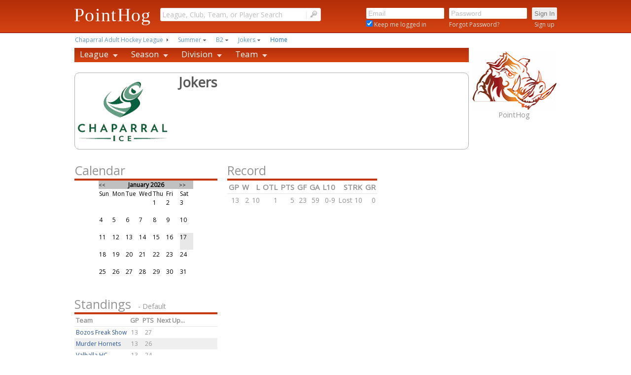

--- FILE ---
content_type: text/html; charset=utf-8
request_url: http://www.pointhog.com/IceHockey/League/Team.aspx?hWygTaMk5aaYaS
body_size: 10917
content:

<!DOCTYPE html PUBLIC "-//W3C//DTD XHTML 1.0 Transitional//EN" "http://www.w3.org/TR/xhtml1/DTD/xhtml1-transitional.dtd">
<html xmlns="http://www.w3.org/1999/xhtml" >
<head id="head1"><link href="../../App_Themes/PointHogV2/CalendarBar.css" type="text/css" rel="stylesheet" /><link href="../../App_Themes/PointHogV2/DateCarousel.css" type="text/css" rel="stylesheet" /><link href="../../App_Themes/PointHogV2/Header.css" type="text/css" rel="stylesheet" /><link href="../../App_Themes/PointHogV2/HorizontalMenu1.css" type="text/css" rel="stylesheet" /><link href="../../App_Themes/PointHogV2/NavMenu2.css" type="text/css" rel="stylesheet" /><link href="../../App_Themes/PointHogV2/PointHogV2.css" type="text/css" rel="stylesheet" />
<meta name="google-site-verification" content="_ff4Sz-q2mBGpAReBn9_-nCfDGWLr5u74Nf3Ngbrj6E"/>
<meta name="msvalidate.01" content="0ED62D8227882C72C4C76F42D3163FEF"/>
<meta name="y_key" content="30dc5fadfb7e4e0c"/>
<meta name="Description" content="PointHog.com provides online sports management tools for leagues, including statistics, scheduling and social networking"/>
<meta name="Keywords" content="Ice Hockey, Hockey, Soccer, Sports, League, Statistics, Registration, Points, Stats, Scores, Management, Scheduling"/>
<meta property="og:title" content="PointHog.com - Online Sports Scheduling and Statistics"/>
<meta property="og:type" content="website"/>
<meta property="og:image" content="https://cdn.pointhog.com/images/Hog259x186.png"/>
<meta property="og:url" content="http://www.pointhog.com"/>
<meta property="og:site_name" content="PointHog.com"/>


<link href='https://fonts.googleapis.com/css?family=Open+Sans:400' rel='stylesheet' type='text/css'/>
<!--<link href='https://fonts.googleapis.com/css?family=Railway:400,100' rel='stylesheet' type='text/css'/>-->
<link rel="shortcut icon" type="image/x-icon" href="/favicon.ico"/>
<link rel="stylesheet" type="text/css" href="http://www.pointhog.com/SharedControls/menus/a/css/contentnav.css" />
<link rel="stylesheet" type="text/css" href="http://www.pointhog.com/SharedControls/menus/b/xbreadcrumbs.css" />
<!--[if lt IE 9]>
<link rel="stylesheet" type="text/css" href="http://www.pointhog.com/SharedControls/menus/a/css/ie/ie.css" />
<![endif]-->
<link rel="stylesheet" href="http://www.pointhog.com/SharedControls/jQueryUI/css/base/jquery-ui.css" />
<script type="text/javascript" src="http://www.pointhog.com/SharedControls/jQueryUI/js/jquery-1.9.1.js"></script>
<script type="text/javascript" src="http://www.pointhog.com/SharedControls/jQueryUI/js/jquery-ui-1.10.3.custom.min.js"></script>
<script type="text/javascript" src="http://www.pointhog.com/SharedControls/js/jDropDown.js"></script>
<script type="text/javascript" src="http://www.pointhog.com/SharedControls/js/jUtil.js"></script>
<script type="text/javascript" src="http://www.pointhog.com/SharedControls/menus/a/js/mobile.js"></script>
<script type="text/javascript" src="http://www.pointhog.com/SharedControls/menus/a/js/form.js"></script>
<script type="text/javascript" src="http://www.pointhog.com/SharedControls/menus/b/xbreadcrumbs.js"></script>


    
 <link href="http://www.pointhog.com/SharedControls/App_Themes/PointHogV2/CalendarBar.css" rel="stylesheet" type="text/css"/>
 <script type="text/javascript" src="http://www.pointhog.com/SharedControls/js/jquery.min.js"></script>
 <script type="text/javascript" src="http://www.pointhog.com/SharedControls/js/calendarBar.js">        /* Step Carousel Viewer script- (c) Dynamic Drive DHTML code library (www.dynamicdrive.com) * Visit http://www.dynamicDrive.com for hundreds of DHTML scripts * This notice must stay intact for legal use */</script>
<title>
	Jokers | Team | PointHog
</title></head>
<body>
    <form method="post" action="./Team.aspx?hWygTaMk5aaYaS" id="form1">
<div class="aspNetHidden">
<input type="hidden" name="__EVENTTARGET" id="__EVENTTARGET" value="" />
<input type="hidden" name="__EVENTARGUMENT" id="__EVENTARGUMENT" value="" />
<input type="hidden" name="__VIEWSTATE" id="__VIEWSTATE" value="baSm6iiPnNGedf3vtnmKQhu14c+vXaX/DWIfgqnNiRkR76h2aq/9mygXfhkxIURAXhzcd+Xj8MHDPwrGDWnL11GEcMooK/dnqxfJQg5cbK03Ac45QAZ5eOQtIt4toJAtTMRVptzeoMbRfmfwA8iVFOOHUNFYLIdD+A4sOJDw5e5p/wkwfTNpyqZkDG+teIz4io3e9DxLNWtuTuI+xTbpLE+MAlLIYThXHFGXq0OtJHUqz4rxYISiN6E9p/lviT40SarMv/o4FcGedAHWimDPWsOtUxwX6AE1h6EmZuvE3KdfoLJP2Imm7RSOTCdSMR1VRqdTqPZ+i7SqF6a+7wbnhHoptNYVid+aT/lSAIsou/9yLwwMuaBxXNPTpRz+Ngpjf1waysNOal9QMHyRVQRdf+ZqK2xroGRFLPBaTS9afPcjw1fCvCn2hszA7FF28EhZK41M12Fx1Xt5E9uzi6aaV50vf0M=" />
</div>

<script type="text/javascript">
//<![CDATA[
var theForm = document.forms['form1'];
if (!theForm) {
    theForm = document.form1;
}
function __doPostBack(eventTarget, eventArgument) {
    if (!theForm.onsubmit || (theForm.onsubmit() != false)) {
        theForm.__EVENTTARGET.value = eventTarget;
        theForm.__EVENTARGUMENT.value = eventArgument;
        theForm.submit();
    }
}
//]]>
</script>


<script src="/WebResource.axd?d=dzn_y_7GPocH-2tB9LEDw3rntZ6yc7bjogFZF_EcqSMu_BfRsrWX4ICLp-F-NM8fI85jcIDUF6P__QtVkqyI2hmIDmM1&amp;t=638942030805310136" type="text/javascript"></script>


<script src="/ScriptResource.axd?d=xOJDKPHfJtczOdOl1UKuv2MM6Anc2Ly8ca6S3fPlAgannHaG-FFwtknLL5qgtM40oBF0QKZ6Z4ukKa0gaHWEtYsIPG-ADzJZBtu5nra_aN9rsxIz0&amp;t=3a1336b1" type="text/javascript"></script>
<script src="/ScriptResource.axd?d=djTxJTMVovPDA-oggmEl3_KFOhA2a0_Hxt9EBz1ZuNFktolkPR80VpvkB4efFuIFXhkuNsqphD_GW34yQSpHfjtmIIB0NfoLmX7mYkopvehYViQXKF-hpA0SKgwodaKr9bWobA2&amp;t=3a1336b1" type="text/javascript"></script>
<div class="aspNetHidden">

	<input type="hidden" name="__VIEWSTATEGENERATOR" id="__VIEWSTATEGENERATOR" value="066A5F7F" />
	<input type="hidden" name="__VIEWSTATEENCRYPTED" id="__VIEWSTATEENCRYPTED" value="" />
</div>
    <script type="text/javascript">
//<![CDATA[
Sys.WebForms.PageRequestManager._initialize('ctl00$ScriptManager1', 'form1', ['tctl00$ContentMain$TeamCalendar1$upTC','ContentMain_TeamCalendar1_upTC','tctl00$ContentMain$DivisionStandingsBriefGrid1$UpdatePanelMain','ContentMain_DivisionStandingsBriefGrid1_UpdatePanelMain','tctl00$ContentMain$TeamLastGameGrid1$UpdatePanel1','ContentMain_TeamLastGameGrid1_UpdatePanel1','tctl00$ContentMain$TeamRecordGrid1$UpdatePanel1','ContentMain_TeamRecordGrid1_UpdatePanel1'], ['ctl00$ScriptManager1','ScriptManager1'], [], 90, 'ctl00');
//]]>
</script>
<input type="hidden" name="ctl00$ScriptManager1" id="ScriptManager1" />
<script type="text/javascript">
//<![CDATA[
Sys.Application.setServerId("ScriptManager1", "ctl00$ScriptManager1");
Sys.Application._enableHistoryInScriptManager();
//]]>
</script>

        <table id="tbl1" cellspacing="0" cellpadding="0" align="Center" style="width:100%;border-collapse:collapse;">
	<tr id="tr1">
		<td id="tc1" class="pageHeader" align="center">
     <script type="text/javascript">
         $.widget("custom.catcomplete", $.ui.autocomplete, { _renderMenu: function (ul, items) { var that = this, currentCategory = ""; $.each(items, function (index, item) { if (item.category != currentCategory) { ul.append("<li class='ui-autocomplete-category'>" + item.category + "</li>"); currentCategory = item.category; } that._renderItemData(ul, item); if (item.next == 'MORE') { ul.append("<li class='ui-autocomplete-moreresults'><hr class='ui-autocomplete-moreresults-divider'/><a href='" + item.nextUrl + "' class='ui-autocomplete-moreresults'> - More Results - &nbsp;&nbsp;&nbsp;&nbsp;</a></li>"); } }); } });

         $(function () {

             $('.fb_dropdown_w_data').jdropdown({ 'container': '#fb_menu', 'orientation': 'right' }); $(document).on('jdropdown.selectItem', '#fb_menu a', function (e, event) { event.preventDefault(); }); $('.fb_dropdown_w_url').jdropdown({ 'container': '#fb_menu_urls', 'orientation': 'right' }); $(document).on('jdropdown.selectItem', '#fb_menu_urls a', function (e, event) { event.preventDefault(); window.location = $(this).parent().data('jdropdown.item').url; });
             $("#Header1_txtSearch").watermark({ watermarkClass: 'pageNavSearchInputWatermark', defaultText: 'League, Club, Team, or Player Search' });
             $("#Header1_txtEmail").watermark({ watermarkClass: 'pageNavLoginInputWatermark', defaultText: 'Email' });
             $("#Header1_txtPassword").watermarkPassword({ passwordTextBox: '#Header1_txtPassword', watermarkTextBox: '#Header1_txtPasswordWatermark' });
             $("#Header1_txtPassword").bind("keydown", function (event) { var keycode = (event.keyCode ? event.keyCode : (event.which ? event.which : event.charCode)); if (keycode == 13) { $("#Header1_btnLogin").click(); return false; } else { return true; } });
             $("#Header1_txtEmail").bind("keydown", function (event) { var keycode = (event.keyCode ? event.keyCode : (event.which ? event.which : event.charCode)); if (keycode == 13) { $('#Header1_txtPassword').focus(); return false; } else { return true; } });
             $("#Header1_txtSearch").catcomplete({ delay: 1, source: 'http://www.pointhog.com/Search/Search.ashx', select: function (event, ui) { window.location.href = ui.item.url; }, minLength: 3 });
         });

   </script>
   <script type="text/javascript">
       //function hideWM() {try {var f = document.getElementById('Header1_txtPasswordWatermark');f.hide();}catch (error) {}}
    </script>   
    <div id="Header1_pnlTopBarFull" class="topBarFullTall">
			
        <div id="Header1_pnlTopBar" class="topBarContainer">
				
            <div id="Header1_pnlLeft" class="pageNavLeft">
					
                <div id="Header1_navItemLogo" title="Return to PointHog.com Home Page" class="pageNavTallLogo">
						
                    <a id="Header1_hlHomeLogo" class="pageNavTallLogo" href="http://www.pointhog.com/">PointHog</a>
                
					</div> 
            
				</div>
            <div id="Header1_pnlCenter" class="pageNavCenter">
					
                <div id="Header1_navItemSearch" title="Enter a League, Club, Team or Player to search" class="pageNavTallSearch" style="position:relative;z-index:9999;">
						
                    <input name="ctl00$Header1$txtSearch" type="text" id="Header1_txtSearch" class="pageNavSearchInput" /><span class="pageNavSearchSeparator">|</span>
                    <input type="image" name="ctl00$Header1$btnSearch" id="Header1_btnSearch" class="pageNavSearchButton" src="http://www.pointhog.com/CDN/images/agsearch.png" alt="Search" />
                
					</div> 
            
				</div>
            <div id="Header1_pnlRight" class="pageNavRight">
					
                 
                 
                
                 
                
                 

                 

                 
                 
                <div id="Header1_navItemLogin" class="pageNavTallLogin">
						
                    <table>
							<tr style="padding-bottom:10px;">
								<td align="left"><input name="ctl00$Header1$txtEmail" type="text" id="Header1_txtEmail" title="Enter your email address" class="pageNavLoginInput" style="width:150px;" /></td><td align="left" style="padding-left:10px;"><input name="ctl00$Header1$txtPasswordWatermark" type="text" value="Password" id="Header1_txtPasswordWatermark" title="Enter your password" class="pageNavLoginInputWatermark" style="width:150px;" /><input name="ctl00$Header1$txtPassword" type="password" id="Header1_txtPassword" title="Enter your password" class="pageNavLoginInput" OnFocus="javascript: return hideWM();" style="color:Black;width:150px;" /></td><td align="left" style="padding-left:10px;"><input type="submit" name="ctl00$Header1$btnLogin" value="Sign In" id="Header1_btnLogin" tabindex="3" title="Click to Sign In" class="pageNavLoginButton" /></td>
							</tr><tr>
								<td style="font-size:1pt;">&nbsp;</td>
							</tr><tr>
								<td align="left" valign="middle"><span style="font-family: &#39;Open Sans&#39;,Verdana, Arial,helvetica,sans-serif; color:#DFDFDF; font-size:12px; vertical-align:middle;"><input id="Header1_chkKeepLoggedIn" type="checkbox" name="ctl00$Header1$chkKeepLoggedIn" checked="checked" /><label for="Header1_chkKeepLoggedIn"> Keep me logged in</label></span></td><td align="left" style="padding-left:10px;"><a id="Header1_hlForgotPassword" title="Click here to reset your password" href="https://www.pointhog.com/registration/Account/PasswordReset/Reset.aspx" style="font-family: 'Open Sans',Verdana, Arial,helvetica,sans-serif; color:#DFDFDF; font-size:12px;">Forgot Password?</a></td><td align="center" style="padding-left:10px;padding-bottom:8px;"><a id="Header1_hlSignup" title="Click here to Sign Up for Free!" href="https://www.pointhog.com/registration/Account/Signup.aspx" style="font-family: 'Open Sans',Verdana, Arial,helvetica,sans-serif; color:#DFDFDF; font-size:12px;">Sign up</a></td>
							</tr>
						</table>
                
					</div>
            
				</div>
        
			</div>
    
		</div> 
    <div id="Header1_pnlTopSpacer" style="background-color:White;">
			
        <div style="height:75px;">&nbsp;</div>
    
		</div>
</td>
	</tr><tr id="TableRow1" valign="top">
		<td align="center"><table id="Table1" align="Center">
			<tr id="PathNavigationRow" class="contentPathNavigationPanelRowTall nav800" style="z-index:9996;">
				<td><div id="PathNavigation1_pnlNav" style="width:800px;">
					
    <div id="PathNavigation1_pnlPathNavigation">
						<ul id="PathNavigation1_ulMainNav" class="xbreadcrumbs"><li><a title="Chaparral Adult Hockey League" href="http://www.pointhog.com/IceHockey/League/League.aspx?8nNuS5MC5aaqap">Chaparral Adult Hockey League</a></li><li class="drop"><a title="Summer" href="http://www.pointhog.com/IceHockey/League/Season.aspx?Gew2SAMM5aa0ag">Summer</a><ul class="currentSub"><li><a title="Winter" href="http://www.pointhog.com/IceHockey/League/Season.aspx?w7MGTWMm5aaGa1">Winter</a></li></ul></li><li class="drop"><a title="B2" href="http://www.pointhog.com/IceHockey/League/Division.aspx?LYqiSRM65aaWa9">B2</a><ul class="currentSub"><li><a title="A" href="http://www.pointhog.com/IceHockey/League/Division.aspx?NiqSSjMq5aa6an">A</a></li><li><a title="B1" href="http://www.pointhog.com/IceHockey/League/Division.aspx?MCqASAMM5aa0ag">B1</a></li><li><a title="C1" href="http://www.pointhog.com/IceHockey/League/Division.aspx?Kkq0S6Ms5aaQa2">C1</a></li><li><a title="C2" href="http://www.pointhog.com/IceHockey/League/Division.aspx?JKqKSnMO5aaKaX">C2</a></li></ul></li><li class="drop"><a title="Jokers" href="http://www.pointhog.com/IceHockey/League/Team.aspx?hWygTaMk5aaYaS">Jokers</a><ul><li><a title="Trash Pandas (B2)" href="http://www.pointhog.com/IceHockey/League/Team.aspx?jGy4TGME5aa8a4">Trash Pandas (B2)</a></li><li><a title="Bozos Freak Show" href="http://www.pointhog.com/IceHockey/League/Team.aspx?iNyGTWM_5aa2aZ">Bozos Freak Show</a></li><li><a title="Murder Hornets" href="http://www.pointhog.com/IceHockey/League/Team.aspx?g5ySTqMG5aaSaL">Murder Hornets</a></li><li><a title="Valhalla HC" href="http://www.pointhog.com/IceHockey/League/Team.aspx?fiysTGM05aaMaE">Valhalla HC</a></li><li><a title="Dawg House" href="http://www.pointhog.com/IceHockey/League/Team.aspx?exy2TWMm5aaGax">Dawg House</a></li></ul></li><li class="current"><a title="Home" href="http://www.pointhog.com/IceHockey/League/Team.aspx?hWygTaMk5aaYaS">Home</a></li></ul>
					</div>&nbsp;

				</div>
<script type="text/javascript">
    $(document).ready(function () { $('#PathNavigation1_ulMainNav').xBreadcrumbs(); });
</script>
</td>
			</tr><tr id="HeaderContentSpacerRow">
				<td id="tc1a" class="headerContentSpacer" colspan="2"></td>
			</tr><tr id="tr3" valign="top">
				<td id="TableCell1" class="contentMainLeft" valign="top"><table id="Table2" style="vertical-align:top; margin:0px; padding:0px;">
					<tr>
						<td>
    <div id="ContentNavigation_ContentNavigation1_pnlContentNavigation" class="contentNavigation">
							<div class="contentNavWrapperTall_menu contentNavMenu_light_theme nav800"><ul class="contentNavMenu contentNavMenu_ph"><li white-space="nowrap"><a href="http://www.pointhog.com/IceHockey/League/League.aspx?8nNuS5MC5aaqap" class="contentNavDrop">League</a><div class="contentNavDropdown_1column"><div class="contentNavFirstcolumn"><ul class="contentNavLevels"><li white-space="nowrap"><a href="http://www.pointhog.com/IceHockey/League/League.aspx?8nNuS5MC5aaqap">Home</a></li><li white-space="nowrap"><a href="http://www.pointhog.com/IceHockey/League/LeagueSchedule.aspx?8nNuS5MC5aaqap">Schedule</a></li><li white-space="nowrap"><a href="http://www.pointhog.com/IceHockey/League/LeaguePastSeasons.aspx?8nNuS5MC5aaqap">Season Archive</a></li><li white-space="nowrap"><a href="http://www.pointhog.com/IceHockey/League/LeaguePastTournaments.aspx?8nNuS5MC5aaqap">Tournament Archive</a></li></ul></div></div></li><li white-space="nowrap"><a href="http://www.pointhog.com/IceHockey/League/Season.aspx?Gew2SAMM5aa0ag" class="contentNavDrop">Season</a><div class="contentNavDropdown_1column"><div class="contentNavFirstcolumn"><ul class="contentNavLevels"><li white-space="nowrap"><a href="http://www.pointhog.com/IceHockey/League/Season.aspx?Gew2SAMM5aa0ag">Home</a></li><li white-space="nowrap"><a href="http://www.pointhog.com/IceHockey/League/SeasonSchedule.aspx?Gew2SAMM5aa0ag">Schedule</a></li></ul></div></div></li><li white-space="nowrap"><a href="http://www.pointhog.com/IceHockey/League/Division.aspx?LYqiSRM65aaWa9" class="contentNavDrop">Division</a><div class="contentNavDropdown_1column"><div class="contentNavFirstcolumn"><ul class="contentNavLevels"><li white-space="nowrap"><a href="http://www.pointhog.com/IceHockey/League/Division.aspx?LYqiSRM65aaWa9">Home</a></li><li white-space="nowrap"><a href="http://www.pointhog.com/IceHockey/League/Division.aspx?LYqiSRM65aaWa9">Standings</a></li><li white-space="nowrap"><a href="http://www.pointhog.com/IceHockey/League/DivisionSchedule.aspx?LYqiSRM65aaWa9">Schedule</a></li><li white-space="nowrap"><a href="http://www.pointhog.com/IceHockey/League/DivisionScoringLeaders.aspx?LYqiSRM65aaWa9">Scoring Leaders</a></li><li white-space="nowrap"><a href="http://www.pointhog.com/IceHockey/League/DivisionGoalieLeaders.aspx?LYqiSRM65aaWa9">Goalie Leaders</a></li><li white-space="nowrap"><a href="http://www.pointhog.com/IceHockey/League/DivisionRecords.aspx?LYqiSRM65aaWa9">Records</a></li></ul></div></div></li><li white-space="nowrap"><a href="http://www.pointhog.com/IceHockey/League/Team.aspx?hWygTaMk5aaYaS" class="contentNavDrop">Team</a><div class="contentNavDropdown_1column"><div class="contentNavFirstcolumn"><ul class="contentNavLevels"><li white-space="nowrap"><a href="http://www.pointhog.com/IceHockey/League/Team.aspx?hWygTaMk5aaYaS">Home</a></li><li white-space="nowrap"><a href="http://www.pointhog.com/IceHockey/League/SeasonStats.aspx?hWygTaMk5aaYaS&amp;st=r">Stats</a></li><li white-space="nowrap"><a href="http://www.pointhog.com/IceHockey/League/TeamRoster.aspx?hWygTaMk5aaYaS">Roster</a></li><li white-space="nowrap"><a href="http://www.pointhog.com/IceHockey/League/TeamSchedule.aspx?hWygTaMk5aaYaS">Schedule</a></li><li white-space="nowrap"><a href="http://www.pointhog.com/IceHockey/League/TeamRecords.aspx?hWygTaMk5aaYaS">Records</a></li><li white-space="nowrap"><a href="http://www.pointhog.com/IceHockey/League/TeamGameSummaries.aspx?hWygTaMk5aaYaS">Game Summaries</a></li><li white-space="nowrap"><a href="http://www.pointhog.com/IceHockey/League/RosterSheet.aspx?hWygTaMk5aaYaS" target="_blank">Roster Sheet</a></li></ul></div></div></li></ul></div><br></br>
						</div>


</td>
					</tr><tr>
						<td style="vertical-align:top; margin:0px; padding:0px;">
    <table id="ContentMain_Table1" class="contentGridTable mainWidth" align="Center">
							<tr>
								<td id="ContentMain_TableCell1" class="contentGridTableCell" align="center" valign="top"><table id="ContentMain_ContentHeaderAndLogo1_tblContentHeaderBox" class="contentHeaderBox" style="width:100%;">
									<tr>
										<td id="ContentMain_ContentHeaderAndLogo1_tcImageCell" valign="middle" style="white-space:nowrap;">
            <div style="margin:2px;height:150px;width:auto;max-width:200px;max-height:150px;padding-right:10px;text-align:center;vertical-align:middle;">
                <img id="ContentMain_ContentHeaderAndLogo1_imgLogo" title="Jokers" src="http://www.pointhog.com/uploads/7CNRSmMY5aakai/eDNkSvMy5aa_a3_p.gif" alt="Jokers" style="min-height:100%;max-width:200px;max-height:150px" />
            </div>
        </td><td id="ContentMain_ContentHeaderAndLogo1_tcContentCell" style="width:100%;vertical-align:top;"><table style="width:100%;">
											<tr>
												<td><table id="ContentMain_ContentHeaderAndLogo1_tblMain" style="width:100%;padding-right:2px;">
													<tr>
														<td align="left" colspan="2" style="padding-left:10px;height:100px;vertical-align:top;"><span id="ContentMain_ContentHeaderAndLogo1_ContentHeaderLabelTitle" class="contentHeaderTitle">Jokers</span></td>
													</tr><tr>
														<td valign="bottom" colspan="2"><table cellspacing="0" cellpadding="0" style="width:100%;border-collapse:collapse;">
															<tr>
																<td valign="bottom"><table cellspacing="0" cellpadding="0" style="width:100%;border-collapse:collapse;">
																	<tr style="vertical-align:bottom;">
																		<td style="width:100%;">&nbsp;</td><td style="vertical-align:bottom;padding-right:20px;"></td><td align="right" style="white-space:nowrap;vertical-align:bottom;padding: 0 15px 2px 10px;"></td>
																	</tr>
																</table></td>
															</tr>
														</table></td>
													</tr>
												</table></td>
											</tr>
										</table></td>
									</tr>
								</table>



</td>
							</tr><tr>
								<td><table>
									<tr>
										<td><table>
											<tr>
												<td align="left">

<div style="width:100%;max-width:300px;overflow:hidden;"><div id="ContentMain_TeamCalendar1_upTC">
													
    <div style="width:100%;">
														
    <table class="gridHeader" style="width:100%;">
															<tr>
																<td id="ContentMain_TeamCalendar1_GridHeader1_TitleCell1" align="left"><span id="ContentMain_TeamCalendar1_GridHeader1_GridTitle">Calendar</span><span id="ContentMain_TeamCalendar1_GridHeader1_GridTitleRight" class="gridHeaderTitleRight"></span></td><td id="ContentMain_TeamCalendar1_GridHeader1_GridHeaderLinks" class="gridHeaderCell" align="right"></td>
															</tr><tr>
																<td class="gridHeaderColorBar" colspan="2"></td>
															</tr>
														</table>

													</div>
                 
    <div style="margin: 1px, 1px, 1px, 1px">
    <table cellspacing="0" cellpadding="2" style="border-style:None;width:100%;border-collapse:collapse;">
														<tr>
															<td align="center"><table id="ContentMain_TeamCalendar1_Calendar1" class="calendar1" cellspacing="0" cellpadding="2" title="Calendar" style="border-width:1px;border-style:None;border-collapse:collapse;">
																<tr><td colspan="7" style="background-color:Silver;"><table class="calendar1-Title" cellspacing="0" style="width:100%;border-collapse:collapse;">
																	<tr><td style="width:15%;"><a href="javascript:__doPostBack('ctl00$ContentMain$TeamCalendar1$Calendar1','V9466')" style="color:Black" title="Go to the previous month"><span style='calendar1-Prev'>&lt;&lt;</span></a></td><td align="center" style="width:70%;">January 2026</td><td align="right" style="width:15%;"><a href="javascript:__doPostBack('ctl00$ContentMain$TeamCalendar1$Calendar1','V9528')" style="color:Black" title="Go to the next month"><span style='calendar1-Next'>&gt;&gt;&nbsp;&nbsp;&nbsp;&nbsp;&nbsp;</span></a></td></tr>
																</table></td></tr><tr><th class="calendar1-DayHeader" align="center" abbr="Sunday" scope="col">Sun</th><th class="calendar1-DayHeader" align="center" abbr="Monday" scope="col">Mon</th><th class="calendar1-DayHeader" align="center" abbr="Tuesday" scope="col">Tue</th><th class="calendar1-DayHeader" align="center" abbr="Wednesday" scope="col">Wed</th><th class="calendar1-DayHeader" align="center" abbr="Thursday" scope="col">Thu</th><th class="calendar1-DayHeader" align="center" abbr="Friday" scope="col">Fri</th><th class="calendar1-DayHeader" align="center" abbr="Saturday" scope="col">Sat</th></tr><tr><td class="calendar1-OtherMonth" align="center" style="height:0px;width:14%;"></td><td class="calendar1-OtherMonth" align="center" style="height:0px;width:14%;"></td><td class="calendar1-OtherMonth" align="center" style="height:0px;width:14%;"></td><td class="calendar1-OtherMonth" align="center" style="height:0px;width:14%;"></td><td class="calendar1-Day" align="center" style="width:14%;white-space:nowrap;">1<br><br></td><td class="calendar1-Day" align="center" style="width:14%;white-space:nowrap;">2<br><br></td><td class="calendar1-Day" align="center" style="width:14%;white-space:nowrap;">3<br><br></td></tr><tr><td class="calendar1-Day" align="center" style="width:14%;white-space:nowrap;">4<br><br></td><td class="calendar1-Day" align="center" style="width:14%;white-space:nowrap;">5<br><br></td><td class="calendar1-Day" align="center" style="width:14%;white-space:nowrap;">6<br><br></td><td class="calendar1-Day" align="center" style="width:14%;white-space:nowrap;">7<br><br></td><td class="calendar1-Day" align="center" style="width:14%;white-space:nowrap;">8<br><br></td><td class="calendar1-Day" align="center" style="width:14%;white-space:nowrap;">9<br><br></td><td class="calendar1-Day" align="center" style="width:14%;white-space:nowrap;">10<br><br></td></tr><tr><td class="calendar1-Day" align="center" style="width:14%;white-space:nowrap;">11<br><br></td><td class="calendar1-Day" align="center" style="width:14%;white-space:nowrap;">12<br><br></td><td class="calendar1-Day" align="center" style="width:14%;white-space:nowrap;">13<br><br></td><td class="calendar1-Day" align="center" style="width:14%;white-space:nowrap;">14<br><br></td><td class="calendar1-Day" align="center" style="width:14%;white-space:nowrap;">15<br><br></td><td class="calendar1-Day" align="center" style="width:14%;white-space:nowrap;">16<br><br></td><td class="calendar1-Today" align="center" style="width:14%;white-space:nowrap;">17<br><br></td></tr><tr><td class="calendar1-Day" align="center" style="width:14%;white-space:nowrap;">18<br><br></td><td class="calendar1-Day" align="center" style="width:14%;white-space:nowrap;">19<br><br></td><td class="calendar1-Day" align="center" style="width:14%;white-space:nowrap;">20<br><br></td><td class="calendar1-Day" align="center" style="width:14%;white-space:nowrap;">21<br><br></td><td class="calendar1-Day" align="center" style="width:14%;white-space:nowrap;">22<br><br></td><td class="calendar1-Day" align="center" style="width:14%;white-space:nowrap;">23<br><br></td><td class="calendar1-Day" align="center" style="width:14%;white-space:nowrap;">24<br><br></td></tr><tr><td class="calendar1-Day" align="center" style="width:14%;white-space:nowrap;">25<br><br></td><td class="calendar1-Day" align="center" style="width:14%;white-space:nowrap;">26<br><br></td><td class="calendar1-Day" align="center" style="width:14%;white-space:nowrap;">27<br><br></td><td class="calendar1-Day" align="center" style="width:14%;white-space:nowrap;">28<br><br></td><td class="calendar1-Day" align="center" style="width:14%;white-space:nowrap;">29<br><br></td><td class="calendar1-Day" align="center" style="width:14%;white-space:nowrap;">30<br><br></td><td class="calendar1-Day" align="center" style="width:14%;white-space:nowrap;">31<br><br></td></tr><tr><td class="calendar1-OtherMonth" align="center" style="height:0px;width:14%;"></td><td class="calendar1-OtherMonth" align="center" style="height:0px;width:14%;"></td><td class="calendar1-OtherMonth" align="center" style="height:0px;width:14%;"></td><td class="calendar1-OtherMonth" align="center" style="height:0px;width:14%;"></td><td class="calendar1-OtherMonth" align="center" style="height:0px;width:14%;"></td><td class="calendar1-OtherMonth" align="center" style="height:0px;width:14%;"></td><td class="calendar1-OtherMonth" align="center" style="height:0px;width:14%;"></td></tr>
															</table></td>
														</tr>
													</table>
</div>

												</div></div><br /></td>
											</tr><tr>
												<td><div style="width:100%;max-width:300px;overflow:hidden;"><div id="ContentMain_DivisionStandingsBriefGrid1_UpdatePanelMain">
													
       <div style="width:100%;">
														
    <table class="gridHeader" style="width:100%;">
															<tr>
																<td id="ContentMain_DivisionStandingsBriefGrid1_GridHeader1_TitleCell1" align="left"><span id="ContentMain_DivisionStandingsBriefGrid1_GridHeader1_GridTitle">Standings</span><span id="ContentMain_DivisionStandingsBriefGrid1_GridHeader1_GridTitleRight" class="gridHeaderTitleRight"> - Default</span></td><td id="ContentMain_DivisionStandingsBriefGrid1_GridHeader1_GridHeaderLinks" class="gridHeaderCell" align="right"></td>
															</tr><tr>
																<td class="gridHeaderColorBar" colspan="2"></td>
															</tr>
														</table>

													</div>
                 
    <div>
														<table class="gridDefault" cellspacing="0" rules="all" border="1" id="ContentMain_DivisionStandingsBriefGrid1_Grid1" style="width:100%;border-collapse:collapse;">
															<tr class="gridRowHeaderDefault">
																<th align="left" scope="col" style="font-size:10pt;">Team</th><th align="center" scope="col" style="font-size:10pt;"><span id="ContentMain_DivisionStandingsBriefGrid1_Grid1_lblGP1" title="Total Number of Games Played">GP</span></th><th align="center" scope="col" style="font-size:10pt;"><span id="ContentMain_DivisionStandingsBriefGrid1_Grid1_lblPTS1" title="Total Number of Points">PTS</span></th><th align="left" scope="col" style="border-style:None;font-size:10pt;"><span id="ContentMain_DivisionStandingsBriefGrid1_Grid1_lblNextUp1" title="Next Opponent">Next Up...</span></th>
															</tr><tr class="gridRowDefault" style="white-space:nowrap;">
																<td style="font-size:9pt;width:100px;"><a href="http://www.pointhog.com/IceHockey/League/Team.aspx?iNyGTWM_5aa2aZ">Bozos Freak Show</a></td><td align="center" style="font-size:9pt;width:20px;"><span id="ContentMain_DivisionStandingsBriefGrid1_Grid1_lblGP2_0">13</span></td><td align="center" style="font-size:9pt;width:20px;"><span id="ContentMain_DivisionStandingsBriefGrid1_Grid1_lblPTS2_0">27</span></td><td style="border-style:None;font-size:9pt;width:120px;white-space:nowrap;"><a href="http://www.pointhog.com/IceHockey/League/Team.aspx?"></a></td>
															</tr><tr class="gridAltRowDefault" style="white-space:nowrap;">
																<td style="font-size:9pt;width:100px;"><a href="http://www.pointhog.com/IceHockey/League/Team.aspx?g5ySTqMG5aaSaL">Murder Hornets</a></td><td align="center" style="font-size:9pt;width:20px;"><span id="ContentMain_DivisionStandingsBriefGrid1_Grid1_lblGP2_1">13</span></td><td align="center" style="font-size:9pt;width:20px;"><span id="ContentMain_DivisionStandingsBriefGrid1_Grid1_lblPTS2_1">26</span></td><td style="border-style:None;font-size:9pt;width:120px;white-space:nowrap;"><a href="http://www.pointhog.com/IceHockey/League/Team.aspx?"></a></td>
															</tr><tr class="gridRowDefault" style="white-space:nowrap;">
																<td style="font-size:9pt;width:100px;"><a href="http://www.pointhog.com/IceHockey/League/Team.aspx?fiysTGM05aaMaE">Valhalla HC</a></td><td align="center" style="font-size:9pt;width:20px;"><span id="ContentMain_DivisionStandingsBriefGrid1_Grid1_lblGP2_2">13</span></td><td align="center" style="font-size:9pt;width:20px;"><span id="ContentMain_DivisionStandingsBriefGrid1_Grid1_lblPTS2_2">24</span></td><td style="border-style:None;font-size:9pt;width:120px;white-space:nowrap;"><a href="http://www.pointhog.com/IceHockey/League/Team.aspx?"></a></td>
															</tr><tr class="gridAltRowDefault" style="white-space:nowrap;">
																<td style="font-size:9pt;width:100px;"><a href="http://www.pointhog.com/IceHockey/League/Team.aspx?jGy4TGME5aa8a4">Trash Pandas (B2)</a></td><td align="center" style="font-size:9pt;width:20px;"><span id="ContentMain_DivisionStandingsBriefGrid1_Grid1_lblGP2_3">13</span></td><td align="center" style="font-size:9pt;width:20px;"><span id="ContentMain_DivisionStandingsBriefGrid1_Grid1_lblPTS2_3">23</span></td><td style="border-style:None;font-size:9pt;width:120px;white-space:nowrap;"><a href="http://www.pointhog.com/IceHockey/League/Team.aspx?"></a></td>
															</tr><tr class="gridRowDefault" style="white-space:nowrap;">
																<td style="font-size:9pt;width:100px;"><a href="http://www.pointhog.com/IceHockey/League/Team.aspx?exy2TWMm5aaGax">Dawg House</a></td><td align="center" style="font-size:9pt;width:20px;"><span id="ContentMain_DivisionStandingsBriefGrid1_Grid1_lblGP2_4">13</span></td><td align="center" style="font-size:9pt;width:20px;"><span id="ContentMain_DivisionStandingsBriefGrid1_Grid1_lblPTS2_4">12</span></td><td style="border-style:None;font-size:9pt;width:120px;white-space:nowrap;"><a href="http://www.pointhog.com/IceHockey/League/Team.aspx?"></a></td>
															</tr><tr class="gridAltRowDefault" style="white-space:nowrap;">
																<td style="font-size:9pt;width:100px;"><a href="http://www.pointhog.com/IceHockey/League/Team.aspx?hWygTaMk5aaYaS">Jokers</a></td><td align="center" style="font-size:9pt;width:20px;"><span id="ContentMain_DivisionStandingsBriefGrid1_Grid1_lblGP2_5">13</span></td><td align="center" style="font-size:9pt;width:20px;"><span id="ContentMain_DivisionStandingsBriefGrid1_Grid1_lblPTS2_5">5</span></td><td style="border-style:None;font-size:9pt;width:120px;white-space:nowrap;"><a href="http://www.pointhog.com/IceHockey/League/Team.aspx?"></a></td>
															</tr>
														</table>
													</div>


												</div></div><br /></td>
											</tr><tr>
												<td><div style="width:100%;max-width:300px;overflow:hidden;"><div id="ContentMain_TeamLastGameGrid1_UpdatePanel1">
													
       <div style="width:100%;">
														
    <table class="gridHeader" style="width:100%;">
															<tr>
																<td id="ContentMain_TeamLastGameGrid1_GridHeader1_TitleCell1" align="left"><span id="ContentMain_TeamLastGameGrid1_GridHeader1_GridTitle">Last Game</span><span id="ContentMain_TeamLastGameGrid1_GridHeader1_GridTitleRight" class="gridHeaderTitleRight"> - 8/21/22 8:00PM</span></td><td id="ContentMain_TeamLastGameGrid1_GridHeader1_GridHeaderLinks" class="gridHeaderCell" align="right"></td>
															</tr><tr>
																<td class="gridHeaderColorBar" colspan="2"></td>
															</tr>
														</table>

													</div>
                 
<div style="margin: 1px 0px 1px 0px;">
<table id="ContentMain_TeamLastGameGrid1_Table1" class="gridTable" align="Center" style="border-style:None;width:100%;">
														<tr style="border-bottom: thin solid #e5e5e5;font-size:13px;">
															<th align="left">Team</th><th align="right">1</th><th align="right">2</th><th align="right">3</th><th align="center">Total</th>
														</tr><tr>
															<td align="left"><a href="Team.aspx?fiysTGM05aaMaE">Valhalla HC</a></td><td align="right">2</td><td align="right">1</td><td align="right">4</td><td align="center">7</td>
														</tr><tr>
															<td align="left"><a href="Team.aspx?hWygTaMk5aaYaS">Jokers</a></td><td align="right">0</td><td align="right">0</td><td align="right">2</td><td align="center">2</td>
														</tr><tr class="gridTableSubSection">
															<td id="ContentMain_TeamLastGameGrid1_tcLeaders" colspan="5"><table>
																<tr>
																	<td align="right">Goals:&nbsp;&nbsp;</td><td align="left">&nbsp;&nbsp;<a href="http://www.pointhog.com/IceHockey/League/Player.aspx?PgTi9YMe5aaOaR">Henry Sikora</a>&nbsp;&nbsp;1 goal(s)</td>
																</tr><tr>
																	<td align="right">Assists:&nbsp;&nbsp;</td><td align="left">&nbsp;&nbsp;<a href="http://www.pointhog.com/IceHockey/League/Player.aspx?"></a>&nbsp;&nbsp;0 assist(s)</td>
																</tr><tr>
																	<td align="right">Saves:&nbsp;&nbsp;</td><td align="left">&nbsp;&nbsp;<a href="http://www.pointhog.com/IceHockey/League/Player.aspx?P_OE9OMY5aakai">Robert Howell</a>&nbsp;&nbsp;28 saves</td>
																</tr>
															</table></td>
														</tr><tr class="gridTableSubSectionA" style="border-top:thin solid #e5e5e5;">
															<td id="ContentMain_TeamLastGameGrid1_tcBoxScore" align="left" colspan="5"><a id="ContentMain_TeamLastGameGrid1_hlBoxScore" title="View Box Score" href="http://www.pointhog.com/IceHockey/League/Game.aspx?MDVCKRMS5aaaaN">Box Score</a>
            &nbsp;&nbsp;&nbsp;
        </td>
														</tr>
													</table>
</div>

												</div>
</div></td>
											</tr>
										</table></td><td style="width:20px;">&nbsp;</td><td><table>
											<tr>
												<td><div style="width:100%;max-width:470px;overflow:hidden;"><div id="ContentMain_TeamRecordGrid1_UpdatePanel1">
													
       <div style="width:100%;">
														
    <table class="gridHeader" style="width:100%;">
															<tr>
																<td id="ContentMain_TeamRecordGrid1_GridHeader1_TitleCell1" align="left"><span id="ContentMain_TeamRecordGrid1_GridHeader1_GridTitle">Record</span><span id="ContentMain_TeamRecordGrid1_GridHeader1_GridTitleRight" class="gridHeaderTitleRight"></span></td><td id="ContentMain_TeamRecordGrid1_GridHeader1_GridHeaderLinks" class="gridHeaderCell" align="right"></td>
															</tr><tr>
																<td class="gridHeaderColorBar" colspan="2"></td>
															</tr>
														</table>

													</div>
                 
    <div>
														<table class="gridDefault" cellspacing="0" rules="all" border="1" id="ContentMain_TeamRecordGrid1_Grid1" style="width:100%;border-collapse:collapse;">
															<tr class="gridRowHeaderDefault" style="font-size:10pt;">
																<th align="right" scope="col"><span id="ContentMain_TeamRecordGrid1_Grid1_lblGamesPlayed1" title="Number of Games Played">GP</span></th><th align="right" scope="col"><span id="ContentMain_TeamRecordGrid1_Grid1_lblWins1" title="Total Number of Wins">W</span></th><th align="right" scope="col"><span id="ContentMain_TeamRecordGrid1_Grid1_lblLosses1" title="Total Number of Losses">L</span></th><th align="right" scope="col"><span id="ContentMain_TeamRecordGrid1_Grid1_lblOTL1" title="Total Number of Overtime Losses">OTL</span></th><th align="right" scope="col"><span id="ContentMain_TeamRecordGrid1_Grid1_lblPoints1" title="Total Number of Points">PTS</span></th><th align="right" scope="col"><span id="ContentMain_TeamRecordGrid1_Grid1_lblGF1" title="Total Number of Goals For">GF</span></th><th align="right" scope="col"><span id="ContentMain_TeamRecordGrid1_Grid1_lblGA1" title="Total Number of Goals Allowed">GA</span></th><th align="right" scope="col"><span id="ContentMain_TeamRecordGrid1_Grid1_lblLX1" title="Wins, Losses and Overtime Losses in the last 10 games">L10</span></th><th align="right" scope="col"><span id="ContentMain_TeamRecordGrid1_Grid1_lblSTK1" title="Current Streak">STRK</span></th><th align="right" scope="col" style="border-style:None;"><span id="ContentMain_TeamRecordGrid1_Grid1_lblGR1" title="Total Number of Games Remaining">GR</span></th>
															</tr><tr class="gridRowDefault" style="white-space:nowrap;">
																<td align="right"><span id="ContentMain_TeamRecordGrid1_Grid1_lblGamesPlayed2_0">13</span></td><td align="right"><span id="ContentMain_TeamRecordGrid1_Grid1_lblWins2_0">2</span></td><td align="right"><span id="ContentMain_TeamRecordGrid1_Grid1_lblLosses2_0">10</span></td><td align="right"><span id="ContentMain_TeamRecordGrid1_Grid1_lblOTLs2_0">1</span></td><td align="right"><span id="ContentMain_TeamRecordGrid1_Grid1_lblPoints2_0">5</span></td><td align="right"><span id="ContentMain_TeamRecordGrid1_Grid1_lblGF2_0">23</span></td><td align="right"><span id="ContentMain_TeamRecordGrid1_Grid1_lblGA2_0">59</span></td><td align="right"><span id="ContentMain_TeamRecordGrid1_Grid1_lblLX2_0">0-9</span></td><td align="right"><span id="ContentMain_TeamRecordGrid1_Grid1_lblSTK2_0">Lost 10</span></td><td align="right" style="border-style:None;"><span id="ContentMain_TeamRecordGrid1_Grid1_lblGR2_0">0</span></td>
															</tr>
														</table>
													</div>



												</div><br /><br /></div></td>
											</tr><tr>
												<td><div style="width:100%;max-width:470px;overflow:hidden;"></div></td>
											</tr>
										</table></td>
									</tr>
								</table></td>
							</tr>
						</table>
</td>
					</tr>
				</table></td><td class="contentMainRight" valign="top" style="width:173px;"><table id="LogoBox_tbl1" style="width:100%;">
					<tr>
						<td><a id="LogoBox_hlDefault" href="http://www.pointhog.com/Default.aspx"><img id="LogoBox_LogoImage" src="http://www.pointhog.com/CDN/images/Hog171x120.png" style="border-width:0px;height:100%;width:100%;" /></a></td>
					</tr><tr>
						<td id="LogoBox_tc1" class="logoBoxText">PointHog</td>
					</tr><tr>
						<td id="LogoBox_tc1a" class="logoSpacer"></td>
					</tr>
				</table>
</td>
			</tr>
		</table></td>
	</tr><tr id="tr4">
		<td align="center" valign="top">
<br /><br />
<table id="WebFooter1_tbl1" align="Center" style="width:100%;">
			<tr>
				<td id="WebFooter1_tbc1" class="footerContainer" align="center"> 
            <span style="font-size: 4px;"><br/></span>
            <table id="WebFooter1_Tbl2" align="Center" style="width:980px;">
					<tr class="footerRow" align="center">
						<td id="WebFooter1_tc2" align="left" valign="middle"><a id="WebFooter1_HomeLink" href="http://www.pointhog.com/Default.aspx">Pointhog</a> © 2026</td><td id="WebFooter1_TableCell2" align="center">
                        <div>
                            &nbsp;&nbsp;
                            
                        </div>
                    </td><td id="WebFooter1_tc3" align="right"><a id="WebFooter1_SignupLink" title="Sign up with PointHog" href="https://www.pointhog.com/registration/Account/Signup.aspx" target="_blank">Signup</a>
                        &nbsp;&nbsp;&nbsp;&nbsp;&nbsp;&nbsp;
                        &nbsp;&nbsp;&nbsp;&nbsp;&nbsp;&nbsp;
                        &nbsp;&nbsp;&nbsp;&nbsp;&nbsp;&nbsp;
                        </td>
					</tr>
				</table>
            <span style="font-size: 4px;"><br/></span>
        </td>
			</tr>
		</table>
</td>
	</tr>
</table>    
    </form>
    
<script type="text/javascript">var _gaq = _gaq || []; _gaq.push(['_setAccount', 'UA-8993963-3']);_gaq.push(['_trackPageview']);(function () {var ga = document.createElement('script'); ga.type = 'text/javascript'; ga.async = true;ga.src = ('https:' == document.location.protocol ? 'https://ssl' : 'http://www') + '.google-analytics.com/ga.js';var s = document.getElementsByTagName('script')[0]; s.parentNode.insertBefore(ga, s);})();</script>
</body>
</html>


--- FILE ---
content_type: text/css
request_url: http://www.pointhog.com/SharedControls/App_Themes/PointHogV2/CalendarBar.css
body_size: 659
content:
.cbar{font-family: 'Open Sans',Verdana, Arial,helvetica,sans-serif;font-size: 12px; position: relative;overflow: scroll;width: 605px;height: 55px;}
.cbar .belt{position: absolute; left: 0;top: 0;}
.cbar .panel{float: left;overflow: hidden;margin: 0px;width: 60px;border-right: 1px solid Silver;text-align: center;color: Gray;}
.cbar .panelDay{font-weight:bold;}
.cbar .panelLink{text-decoration:none;}
.cbar .panelDayNum{font-size: 13px;color: Orange; font-weight:bold;}
.cbar .panel a {font-weight: bold;color: Gray;}
.cbar .panel:hover{font-weight: bold;background-color: #DADADA;}
.cbar .selected{background: #EFEFEF;}
.cbarButton { position:relative; top: -18px; margin:0 1em 0 1em;color:Orange; font-weight:bolder; font-family: 'Open Sans', Verdana, Arial, Helvetica, Sans-Serif;  font-size: 1.0em; -moz-box-shadow:inset 0px 1px 0px 0px #fff; -webkit-box-shadow:inset 0px 1px 0px 0px #fff;	box-shadow:inset 0px 1px 0px 0px #fff; background-color:#F2F3EB; -moz-border-radius:4px; -webkit-border-radius:4px;	border-radius:4px; border:1px solid #AEAEAE; text-decoration:none; text-shadow:1px 1px 0px #fff;}
.cbarButton:hover {	background-color:#dfdfdf; }
.cbarButton2:active { position:relative; top:1px; }



--- FILE ---
content_type: application/javascript
request_url: http://www.pointhog.com/SharedControls/js/jDropDown.js
body_size: 1639
content:
/**
* Jdropdown
*
* @author Sam Millman
* @licence GNU or whatever
*
* This plugin basically allows you to connect a menu to an anchor.
* This anchor can be literally anything, from a <div/> to an <a/> and even a <li/>.
*/
(function ($) {
    var methods = {
        init: function (options) {
            return this.each(function () {
                var $this = $(this),
				items = $this.data('items');

                if (!$this.data('jdropdown')) {
                    $(options.container).addClass("jdropdown-menu");
                    $(this).addClass('jdropdown-anchor').data('jdropdown', {
                        'items': typeof items === 'object' ? items : options.items,
                        'anchor': $(this),
                        'menu': $(options.container),
                        'options': options
                    }).on({ 'click': open });
                }
                return this;
            });
        },
        destroy: function () { }
    },
	open = function (event) {
	    event.preventDefault();
	    if ($(this).hasClass('jdropdown-active')) {
	        close();
	        return;
	    } else {
	        close();
	    }

	    var data = $(this).data('jdropdown'),
		offset = $(this).offset(),
		container = data.menu;
	    container.data('jdropdown', data);
	    container.empty();

	    if ($.isFunction(data.renderMenu)) {
	        if ($.isFunction(data.renderItem)) {
	            var ul = data.renderItem(data.renderMenu(), data.items);
	        } else {
	            var ul = renderItem(data.renderMenu(), data.items);
	        }
	    } else {
	        if ($.isFunction(data.renderItem)) {
	            var ul = data.renderItem($('<ul></ul>'), data.items);
	        } else {
	            var ul = renderItem($('<ul></ul>'), data.items);
	        }
	    }
	    ul.appendTo(container);

	    if (data.options.orientation == 'left') {
	        data.menu.css({
	            'position': 'absolute',
	            'left': offset.left,
	            'top': (offset.top + $(this).outerHeight()),
	            'display': 'block'
	        });
	    } else {
	        data.menu.css({
	            'position': 'absolute',
	            'left': (offset.left - container.outerWidth()) + $(this).outerWidth(),
	            'top': (offset.top + $(this).outerHeight()),
	            'display': 'block'
	        });
	    }
	    $(this).addClass('jdropdown-active').trigger('jdropdown.open');
	},
	renderItem = function (menu, items) {
	    $.each(items, function (i, item) {

	        if (item.indent == '1') {

	        }

	        if (item.label == '' && item.url == '') {
	            $('<li></li>').data('jdropdown.item', item).append($("<hr/>").attr({ 'class': 'fb_dropdownDivider' })).appendTo(menu);
	        }
	        else if (item.url == '') {
	            $('<li></li>').data('jdropdown.item', item).append($("<span></span>").attr({ 'class': 'fb_dropdownLabel' }).text(item.label)).appendTo(menu);
	        }
	        else { $('<li></li>').data('jdropdown.item', item).append($("<a></a>").attr({ 'href': '#', 'class': 'fb_dropdownIndent'  }).text(item.label).on({ 'click': selectItem })).appendTo(menu); }
	    });
	    return menu;
	},
	selectItem = function (e) {
	    close();
	    $(this).trigger('jdropdown.selectItem', e);
	},
	close = function () {
	    $('.jdropdown-menu').css({ 'display': 'none' }); //hide all drop downs
	    $('.jdropdown-anchor').removeClass("jdropdown-active");
	    $(this).trigger('jdropdown.close');
	};

    $(document).on('click', function (e) {
        // Lets hide the menu when the page is clicked anywhere but the menu.
        var $clicked = $(e.target);
        if (!$clicked.parents().hasClass("jdropdown-menu") && !$clicked.parents().hasClass("jdropdown-anchor") && !$clicked.hasClass("jdropdown-menu") && !$clicked.hasClass("jdropdown-anchor")) {
            close();
        }
    });

    $.fn.jdropdown = function (method) {
        // Method calling logic
        if (methods[method]) {
            return methods[method].apply(this, Array.prototype.slice.call(arguments, 1));
        } else if (typeof method === 'object' || !method) {
            return methods.init.apply(this, arguments);
        } else {
            $.error('Method ' + method + ' does not exist on jQuery.j_slider');
        }
    };
})(jQuery);